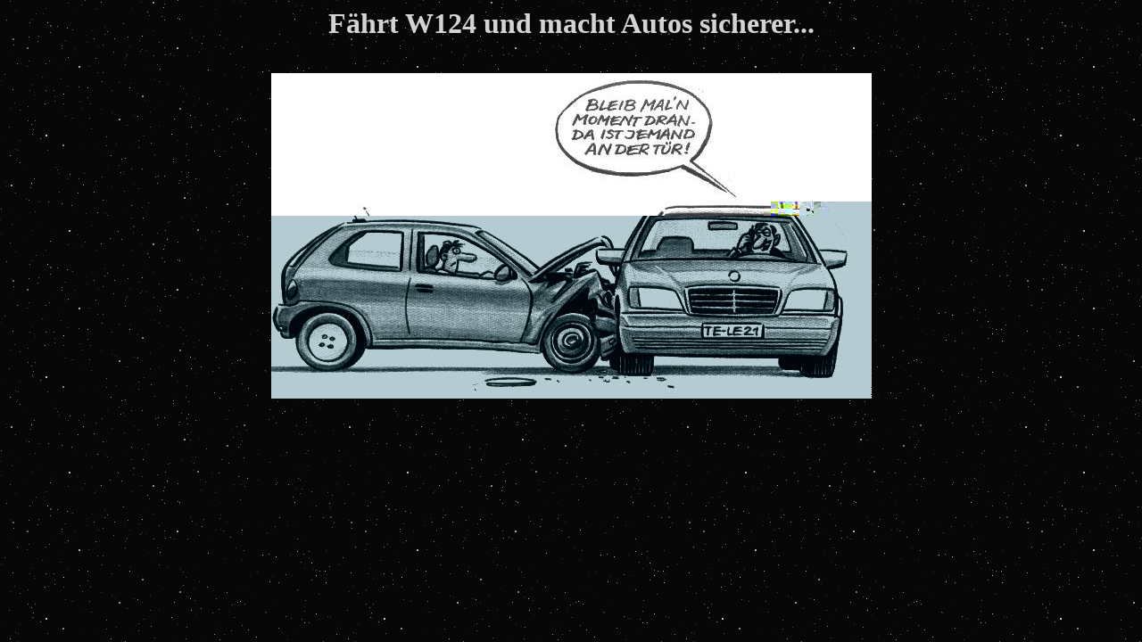

--- FILE ---
content_type: text/html
request_url: https://elfreisinger.de/was.html
body_size: 384
content:
<!DOCTYPE HTML PUBLIC "-//IETF//DTD HTML//EN">
<html>






  <body>
  <body link=blue alink=blue vlink=blue text=lightgrey>
  <body background="woher/pictures/bg_stars.gif">

  <center>
  <h1>
   F�hrt W124 und 
   macht Autos sicherer...
  <br>
    
  
  
  <br>
  <img border=0 src="pictures/side-impact.jpg">
  <br>
  </center>
  <br>
  </body>
</html>
